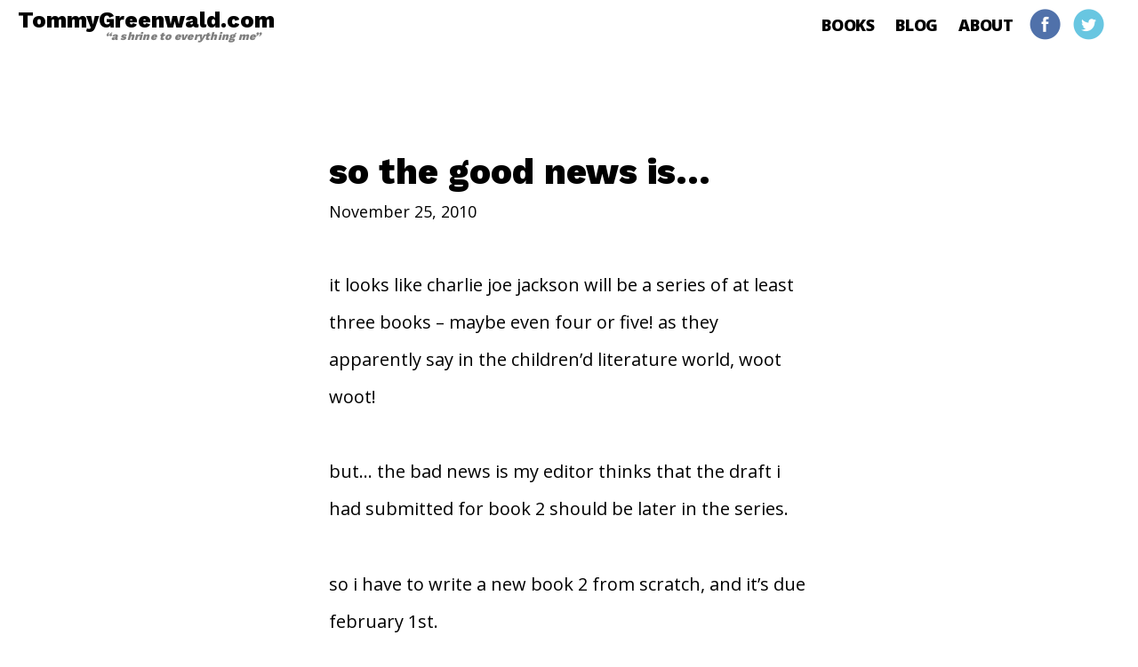

--- FILE ---
content_type: text/html; charset=UTF-8
request_url: https://www.tommygreenwald.com/2010/11/so-the-good-news-is/
body_size: 5404
content:
<!DOCTYPE html>
<html>
  <head>
  <meta charset="UTF-8">
  <meta name="viewport" content="width=device-width, initial-scale=1">
  <!--link rel="profile" href="http:s//gmpg.org/xfn/11">
  <link rel="pingback" href="https://www.tommygreenwald.com/xmlrpc.php"-->
  <link rel="preconnect" href="https://fonts.googleapis.com">
  <link rel="preconnect" href="https://fonts.gstatic.com" crossorigin>
  <link href="https://fonts.googleapis.com/css2?family=Open+Sans:wght@400;600;800&display=swap" rel="stylesheet">
  <meta name="format-detection" content="telephone=no">
  <title>so the good news is… &#8211; Tommy Greenwald</title>
<meta name='robots' content='max-image-preview:large' />
<link rel="alternate" type="application/rss+xml" title="Tommy Greenwald &raquo; Feed" href="https://www.tommygreenwald.com/feed/" />
<link rel="alternate" type="application/rss+xml" title="Tommy Greenwald &raquo; Comments Feed" href="https://www.tommygreenwald.com/comments/feed/" />
<link rel="alternate" type="application/rss+xml" title="Tommy Greenwald &raquo; so the good news is… Comments Feed" href="https://www.tommygreenwald.com/2010/11/so-the-good-news-is/feed/" />
<script type="text/javascript">
window._wpemojiSettings = {"baseUrl":"https:\/\/s.w.org\/images\/core\/emoji\/14.0.0\/72x72\/","ext":".png","svgUrl":"https:\/\/s.w.org\/images\/core\/emoji\/14.0.0\/svg\/","svgExt":".svg","source":{"concatemoji":"https:\/\/www.tommygreenwald.com\/wp-includes\/js\/wp-emoji-release.min.js?ver=6.3.2"}};
/*! This file is auto-generated */
!function(i,n){var o,s,e;function c(e){try{var t={supportTests:e,timestamp:(new Date).valueOf()};sessionStorage.setItem(o,JSON.stringify(t))}catch(e){}}function p(e,t,n){e.clearRect(0,0,e.canvas.width,e.canvas.height),e.fillText(t,0,0);var t=new Uint32Array(e.getImageData(0,0,e.canvas.width,e.canvas.height).data),r=(e.clearRect(0,0,e.canvas.width,e.canvas.height),e.fillText(n,0,0),new Uint32Array(e.getImageData(0,0,e.canvas.width,e.canvas.height).data));return t.every(function(e,t){return e===r[t]})}function u(e,t,n){switch(t){case"flag":return n(e,"\ud83c\udff3\ufe0f\u200d\u26a7\ufe0f","\ud83c\udff3\ufe0f\u200b\u26a7\ufe0f")?!1:!n(e,"\ud83c\uddfa\ud83c\uddf3","\ud83c\uddfa\u200b\ud83c\uddf3")&&!n(e,"\ud83c\udff4\udb40\udc67\udb40\udc62\udb40\udc65\udb40\udc6e\udb40\udc67\udb40\udc7f","\ud83c\udff4\u200b\udb40\udc67\u200b\udb40\udc62\u200b\udb40\udc65\u200b\udb40\udc6e\u200b\udb40\udc67\u200b\udb40\udc7f");case"emoji":return!n(e,"\ud83e\udef1\ud83c\udffb\u200d\ud83e\udef2\ud83c\udfff","\ud83e\udef1\ud83c\udffb\u200b\ud83e\udef2\ud83c\udfff")}return!1}function f(e,t,n){var r="undefined"!=typeof WorkerGlobalScope&&self instanceof WorkerGlobalScope?new OffscreenCanvas(300,150):i.createElement("canvas"),a=r.getContext("2d",{willReadFrequently:!0}),o=(a.textBaseline="top",a.font="600 32px Arial",{});return e.forEach(function(e){o[e]=t(a,e,n)}),o}function t(e){var t=i.createElement("script");t.src=e,t.defer=!0,i.head.appendChild(t)}"undefined"!=typeof Promise&&(o="wpEmojiSettingsSupports",s=["flag","emoji"],n.supports={everything:!0,everythingExceptFlag:!0},e=new Promise(function(e){i.addEventListener("DOMContentLoaded",e,{once:!0})}),new Promise(function(t){var n=function(){try{var e=JSON.parse(sessionStorage.getItem(o));if("object"==typeof e&&"number"==typeof e.timestamp&&(new Date).valueOf()<e.timestamp+604800&&"object"==typeof e.supportTests)return e.supportTests}catch(e){}return null}();if(!n){if("undefined"!=typeof Worker&&"undefined"!=typeof OffscreenCanvas&&"undefined"!=typeof URL&&URL.createObjectURL&&"undefined"!=typeof Blob)try{var e="postMessage("+f.toString()+"("+[JSON.stringify(s),u.toString(),p.toString()].join(",")+"));",r=new Blob([e],{type:"text/javascript"}),a=new Worker(URL.createObjectURL(r),{name:"wpTestEmojiSupports"});return void(a.onmessage=function(e){c(n=e.data),a.terminate(),t(n)})}catch(e){}c(n=f(s,u,p))}t(n)}).then(function(e){for(var t in e)n.supports[t]=e[t],n.supports.everything=n.supports.everything&&n.supports[t],"flag"!==t&&(n.supports.everythingExceptFlag=n.supports.everythingExceptFlag&&n.supports[t]);n.supports.everythingExceptFlag=n.supports.everythingExceptFlag&&!n.supports.flag,n.DOMReady=!1,n.readyCallback=function(){n.DOMReady=!0}}).then(function(){return e}).then(function(){var e;n.supports.everything||(n.readyCallback(),(e=n.source||{}).concatemoji?t(e.concatemoji):e.wpemoji&&e.twemoji&&(t(e.twemoji),t(e.wpemoji)))}))}((window,document),window._wpemojiSettings);
</script>
<style type="text/css">
img.wp-smiley,
img.emoji {
	display: inline !important;
	border: none !important;
	box-shadow: none !important;
	height: 1em !important;
	width: 1em !important;
	margin: 0 0.07em !important;
	vertical-align: -0.1em !important;
	background: none !important;
	padding: 0 !important;
}
</style>
	<link rel='stylesheet' id='wp-block-library-css' href='https://www.tommygreenwald.com/wp-includes/css/dist/block-library/style.min.css?ver=6.3.2' type='text/css' media='all' />
<style id='classic-theme-styles-inline-css' type='text/css'>
/*! This file is auto-generated */
.wp-block-button__link{color:#fff;background-color:#32373c;border-radius:9999px;box-shadow:none;text-decoration:none;padding:calc(.667em + 2px) calc(1.333em + 2px);font-size:1.125em}.wp-block-file__button{background:#32373c;color:#fff;text-decoration:none}
</style>
<style id='global-styles-inline-css' type='text/css'>
body{--wp--preset--color--black: #000000;--wp--preset--color--cyan-bluish-gray: #abb8c3;--wp--preset--color--white: #ffffff;--wp--preset--color--pale-pink: #f78da7;--wp--preset--color--vivid-red: #cf2e2e;--wp--preset--color--luminous-vivid-orange: #ff6900;--wp--preset--color--luminous-vivid-amber: #fcb900;--wp--preset--color--light-green-cyan: #7bdcb5;--wp--preset--color--vivid-green-cyan: #00d084;--wp--preset--color--pale-cyan-blue: #8ed1fc;--wp--preset--color--vivid-cyan-blue: #0693e3;--wp--preset--color--vivid-purple: #9b51e0;--wp--preset--gradient--vivid-cyan-blue-to-vivid-purple: linear-gradient(135deg,rgba(6,147,227,1) 0%,rgb(155,81,224) 100%);--wp--preset--gradient--light-green-cyan-to-vivid-green-cyan: linear-gradient(135deg,rgb(122,220,180) 0%,rgb(0,208,130) 100%);--wp--preset--gradient--luminous-vivid-amber-to-luminous-vivid-orange: linear-gradient(135deg,rgba(252,185,0,1) 0%,rgba(255,105,0,1) 100%);--wp--preset--gradient--luminous-vivid-orange-to-vivid-red: linear-gradient(135deg,rgba(255,105,0,1) 0%,rgb(207,46,46) 100%);--wp--preset--gradient--very-light-gray-to-cyan-bluish-gray: linear-gradient(135deg,rgb(238,238,238) 0%,rgb(169,184,195) 100%);--wp--preset--gradient--cool-to-warm-spectrum: linear-gradient(135deg,rgb(74,234,220) 0%,rgb(151,120,209) 20%,rgb(207,42,186) 40%,rgb(238,44,130) 60%,rgb(251,105,98) 80%,rgb(254,248,76) 100%);--wp--preset--gradient--blush-light-purple: linear-gradient(135deg,rgb(255,206,236) 0%,rgb(152,150,240) 100%);--wp--preset--gradient--blush-bordeaux: linear-gradient(135deg,rgb(254,205,165) 0%,rgb(254,45,45) 50%,rgb(107,0,62) 100%);--wp--preset--gradient--luminous-dusk: linear-gradient(135deg,rgb(255,203,112) 0%,rgb(199,81,192) 50%,rgb(65,88,208) 100%);--wp--preset--gradient--pale-ocean: linear-gradient(135deg,rgb(255,245,203) 0%,rgb(182,227,212) 50%,rgb(51,167,181) 100%);--wp--preset--gradient--electric-grass: linear-gradient(135deg,rgb(202,248,128) 0%,rgb(113,206,126) 100%);--wp--preset--gradient--midnight: linear-gradient(135deg,rgb(2,3,129) 0%,rgb(40,116,252) 100%);--wp--preset--font-size--small: 13px;--wp--preset--font-size--medium: 20px;--wp--preset--font-size--large: 36px;--wp--preset--font-size--x-large: 42px;--wp--preset--spacing--20: 0.44rem;--wp--preset--spacing--30: 0.67rem;--wp--preset--spacing--40: 1rem;--wp--preset--spacing--50: 1.5rem;--wp--preset--spacing--60: 2.25rem;--wp--preset--spacing--70: 3.38rem;--wp--preset--spacing--80: 5.06rem;--wp--preset--shadow--natural: 6px 6px 9px rgba(0, 0, 0, 0.2);--wp--preset--shadow--deep: 12px 12px 50px rgba(0, 0, 0, 0.4);--wp--preset--shadow--sharp: 6px 6px 0px rgba(0, 0, 0, 0.2);--wp--preset--shadow--outlined: 6px 6px 0px -3px rgba(255, 255, 255, 1), 6px 6px rgba(0, 0, 0, 1);--wp--preset--shadow--crisp: 6px 6px 0px rgba(0, 0, 0, 1);}:where(.is-layout-flex){gap: 0.5em;}:where(.is-layout-grid){gap: 0.5em;}body .is-layout-flow > .alignleft{float: left;margin-inline-start: 0;margin-inline-end: 2em;}body .is-layout-flow > .alignright{float: right;margin-inline-start: 2em;margin-inline-end: 0;}body .is-layout-flow > .aligncenter{margin-left: auto !important;margin-right: auto !important;}body .is-layout-constrained > .alignleft{float: left;margin-inline-start: 0;margin-inline-end: 2em;}body .is-layout-constrained > .alignright{float: right;margin-inline-start: 2em;margin-inline-end: 0;}body .is-layout-constrained > .aligncenter{margin-left: auto !important;margin-right: auto !important;}body .is-layout-constrained > :where(:not(.alignleft):not(.alignright):not(.alignfull)){max-width: var(--wp--style--global--content-size);margin-left: auto !important;margin-right: auto !important;}body .is-layout-constrained > .alignwide{max-width: var(--wp--style--global--wide-size);}body .is-layout-flex{display: flex;}body .is-layout-flex{flex-wrap: wrap;align-items: center;}body .is-layout-flex > *{margin: 0;}body .is-layout-grid{display: grid;}body .is-layout-grid > *{margin: 0;}:where(.wp-block-columns.is-layout-flex){gap: 2em;}:where(.wp-block-columns.is-layout-grid){gap: 2em;}:where(.wp-block-post-template.is-layout-flex){gap: 1.25em;}:where(.wp-block-post-template.is-layout-grid){gap: 1.25em;}.has-black-color{color: var(--wp--preset--color--black) !important;}.has-cyan-bluish-gray-color{color: var(--wp--preset--color--cyan-bluish-gray) !important;}.has-white-color{color: var(--wp--preset--color--white) !important;}.has-pale-pink-color{color: var(--wp--preset--color--pale-pink) !important;}.has-vivid-red-color{color: var(--wp--preset--color--vivid-red) !important;}.has-luminous-vivid-orange-color{color: var(--wp--preset--color--luminous-vivid-orange) !important;}.has-luminous-vivid-amber-color{color: var(--wp--preset--color--luminous-vivid-amber) !important;}.has-light-green-cyan-color{color: var(--wp--preset--color--light-green-cyan) !important;}.has-vivid-green-cyan-color{color: var(--wp--preset--color--vivid-green-cyan) !important;}.has-pale-cyan-blue-color{color: var(--wp--preset--color--pale-cyan-blue) !important;}.has-vivid-cyan-blue-color{color: var(--wp--preset--color--vivid-cyan-blue) !important;}.has-vivid-purple-color{color: var(--wp--preset--color--vivid-purple) !important;}.has-black-background-color{background-color: var(--wp--preset--color--black) !important;}.has-cyan-bluish-gray-background-color{background-color: var(--wp--preset--color--cyan-bluish-gray) !important;}.has-white-background-color{background-color: var(--wp--preset--color--white) !important;}.has-pale-pink-background-color{background-color: var(--wp--preset--color--pale-pink) !important;}.has-vivid-red-background-color{background-color: var(--wp--preset--color--vivid-red) !important;}.has-luminous-vivid-orange-background-color{background-color: var(--wp--preset--color--luminous-vivid-orange) !important;}.has-luminous-vivid-amber-background-color{background-color: var(--wp--preset--color--luminous-vivid-amber) !important;}.has-light-green-cyan-background-color{background-color: var(--wp--preset--color--light-green-cyan) !important;}.has-vivid-green-cyan-background-color{background-color: var(--wp--preset--color--vivid-green-cyan) !important;}.has-pale-cyan-blue-background-color{background-color: var(--wp--preset--color--pale-cyan-blue) !important;}.has-vivid-cyan-blue-background-color{background-color: var(--wp--preset--color--vivid-cyan-blue) !important;}.has-vivid-purple-background-color{background-color: var(--wp--preset--color--vivid-purple) !important;}.has-black-border-color{border-color: var(--wp--preset--color--black) !important;}.has-cyan-bluish-gray-border-color{border-color: var(--wp--preset--color--cyan-bluish-gray) !important;}.has-white-border-color{border-color: var(--wp--preset--color--white) !important;}.has-pale-pink-border-color{border-color: var(--wp--preset--color--pale-pink) !important;}.has-vivid-red-border-color{border-color: var(--wp--preset--color--vivid-red) !important;}.has-luminous-vivid-orange-border-color{border-color: var(--wp--preset--color--luminous-vivid-orange) !important;}.has-luminous-vivid-amber-border-color{border-color: var(--wp--preset--color--luminous-vivid-amber) !important;}.has-light-green-cyan-border-color{border-color: var(--wp--preset--color--light-green-cyan) !important;}.has-vivid-green-cyan-border-color{border-color: var(--wp--preset--color--vivid-green-cyan) !important;}.has-pale-cyan-blue-border-color{border-color: var(--wp--preset--color--pale-cyan-blue) !important;}.has-vivid-cyan-blue-border-color{border-color: var(--wp--preset--color--vivid-cyan-blue) !important;}.has-vivid-purple-border-color{border-color: var(--wp--preset--color--vivid-purple) !important;}.has-vivid-cyan-blue-to-vivid-purple-gradient-background{background: var(--wp--preset--gradient--vivid-cyan-blue-to-vivid-purple) !important;}.has-light-green-cyan-to-vivid-green-cyan-gradient-background{background: var(--wp--preset--gradient--light-green-cyan-to-vivid-green-cyan) !important;}.has-luminous-vivid-amber-to-luminous-vivid-orange-gradient-background{background: var(--wp--preset--gradient--luminous-vivid-amber-to-luminous-vivid-orange) !important;}.has-luminous-vivid-orange-to-vivid-red-gradient-background{background: var(--wp--preset--gradient--luminous-vivid-orange-to-vivid-red) !important;}.has-very-light-gray-to-cyan-bluish-gray-gradient-background{background: var(--wp--preset--gradient--very-light-gray-to-cyan-bluish-gray) !important;}.has-cool-to-warm-spectrum-gradient-background{background: var(--wp--preset--gradient--cool-to-warm-spectrum) !important;}.has-blush-light-purple-gradient-background{background: var(--wp--preset--gradient--blush-light-purple) !important;}.has-blush-bordeaux-gradient-background{background: var(--wp--preset--gradient--blush-bordeaux) !important;}.has-luminous-dusk-gradient-background{background: var(--wp--preset--gradient--luminous-dusk) !important;}.has-pale-ocean-gradient-background{background: var(--wp--preset--gradient--pale-ocean) !important;}.has-electric-grass-gradient-background{background: var(--wp--preset--gradient--electric-grass) !important;}.has-midnight-gradient-background{background: var(--wp--preset--gradient--midnight) !important;}.has-small-font-size{font-size: var(--wp--preset--font-size--small) !important;}.has-medium-font-size{font-size: var(--wp--preset--font-size--medium) !important;}.has-large-font-size{font-size: var(--wp--preset--font-size--large) !important;}.has-x-large-font-size{font-size: var(--wp--preset--font-size--x-large) !important;}
.wp-block-navigation a:where(:not(.wp-element-button)){color: inherit;}
:where(.wp-block-post-template.is-layout-flex){gap: 1.25em;}:where(.wp-block-post-template.is-layout-grid){gap: 1.25em;}
:where(.wp-block-columns.is-layout-flex){gap: 2em;}:where(.wp-block-columns.is-layout-grid){gap: 2em;}
.wp-block-pullquote{font-size: 1.5em;line-height: 1.6;}
</style>
<link rel='stylesheet' id='tg-style-css' href='https://www.tommygreenwald.com/wp-content/themes/tg2018/style.min.css?ver=6.3.2' type='text/css' media='all' />
<script type='text/javascript' src='https://www.tommygreenwald.com/wp-includes/js/jquery/jquery.min.js?ver=3.7.0' id='jquery-core-js'></script>
<script type='text/javascript' src='https://www.tommygreenwald.com/wp-includes/js/jquery/jquery-migrate.min.js?ver=3.4.1' id='jquery-migrate-js'></script>
<script type='text/javascript' src='https://www.tommygreenwald.com/wp-content/themes/tg2018/dist/js/all.js?ver=20150801' id='tg-script-js'></script>
<link rel="https://api.w.org/" href="https://www.tommygreenwald.com/wp-json/" /><link rel="alternate" type="application/json" href="https://www.tommygreenwald.com/wp-json/wp/v2/posts/34" /><link rel="EditURI" type="application/rsd+xml" title="RSD" href="https://www.tommygreenwald.com/xmlrpc.php?rsd" />
<meta name="generator" content="WordPress 6.3.2" />
<link rel="canonical" href="https://www.tommygreenwald.com/2010/11/so-the-good-news-is/" />
<link rel='shortlink' href='https://www.tommygreenwald.com/?p=34' />
<link rel="alternate" type="application/json+oembed" href="https://www.tommygreenwald.com/wp-json/oembed/1.0/embed?url=https%3A%2F%2Fwww.tommygreenwald.com%2F2010%2F11%2Fso-the-good-news-is%2F" />
<link rel="alternate" type="text/xml+oembed" href="https://www.tommygreenwald.com/wp-json/oembed/1.0/embed?url=https%3A%2F%2Fwww.tommygreenwald.com%2F2010%2F11%2Fso-the-good-news-is%2F&#038;format=xml" />
	<link rel="preconnect" href="https://fonts.googleapis.com">
	<link rel="preconnect" href="https://fonts.gstatic.com">
		<style id="egf-frontend-styles" type="text/css">
		p {} h1 {} h2 {} h3 {} h4 {} h5 {} h6 {} 	</style>
	  </head>
<body class="post-template-default single single-post postid-34 single-format-standard">

  <div id="page">
    <header id="header">
      <div class="content">
        <div>
          <!--h1><a href="/"><img src="https://www.tommygreenwald.com/wp-content/themes/tg2018/img/LOGO.png" alt="Tommmy Greenwald" /></a></h1-->
          <h1><a href="/">TommyGreenwald.com<div class="tag">&ldquo;a shrine to everything me&rdquo;</div></a></h1>
          <div class="social-links">
            <a href="https://www.facebook.com/tom.greenwald" target="_blank"><img src="https://www.tommygreenwald.com/wp-content/themes/tg2018/img/icon-fb.png" width="35" /></a>
            <a href="https://twitter.com/tommygreenwald" target="_blank"><img src="https://www.tommygreenwald.com/wp-content/themes/tg2018/img/icon-twtr.png" width="35" /></a>
          </div>
        </div>

        <nav id="main-nav">
          <a class="active" href="/books">Books</a>
          <a href="/blog">Blog</a>
          <a href="/about">About</a>
        </nav>

      </div>
    </header><!-- #header -->



<div class="section page-title">
  <div class="content">
    <p><a href="/blog">BLOG</a> <span> > so the good news is…</span></p>
  </div>
</div>


  <div class="post">
    <div class="post-header">
      <div class="content">
        <h1 class="post-title">so the good news is…</h1>
        <p class="post-date">November 25, 2010</p>
      </div>
    </div>

    <div class="post-body">
      <div class="content">
        <p>it looks like charlie joe jackson will be a series of at least three books &#8211; maybe even four or five! as they apparently say in the children&#8217;d literature world, woot woot!</p>
<p>but&#8230; the bad news is my editor thinks that the draft i had submitted for book 2 should be later in the series.</p>
<p>so i have to write a new book 2 from scratch, and it&#8217;s due february 1st.</p>
<p>so basically, nice talkin&#8217; to ya.</p>
<p>now, i happen to think that my draft was book 2 was pretty damn good. and i was kinda ready to work on something else non-charlie joe jackson-related. but, since editors are never wrong &#8211; especially my editor, who&#8217;s a super swell peachy kind of brilliant woman, and i&#8217;m not just saying that &#8211; i guess it&#8217;s back to the old drawing board, macbook style.</p>
<p>i do know that book 2 is going to be called CHARLIE JOE JACKSON&#8217;S GUIDE TO EXTRA CREDIT, so at least we got that out of the way.</p>
<p>see you on the other side.</p>
      </div>
    </div><!-- .post-body -->

    <div class="nav-links">
      <div class="content">
                <div class="nav-prev">&larr; <a href="https://www.tommygreenwald.com/2010/10/tommys-blog-tree-in-the-woods/">Previous</a></div>
                        <div class="nav-next"><a href="https://www.tommygreenwald.com/2010/12/arcs-in-the-house/">Next</a> &rarr;</div>
              </div>
    </div>
  </div><!-- .post -->

  

  <div class="post-comments section">
    <div class="content">
      <div id="comments">



    <h2>Comments</h2>
            <p><em>There are no comments yet.</em></p>
        

  
    <h3>Leave a Comment</h3>

    
    <form action="https://www.tommygreenwald.com/wp-comments-post.php" method="post" id="commentform">
      
        <div class="field">
          <label for="author">Name:</label><br />
          <input type="text" name="author" id="author" value=""/>
        </div>

        <div class="field">
          <label for="email">Email:</label><br />
          <input type="text" name="email" id="email" value=""/>
        </div>
            
      <div class="field">
        <label for="comment">Comment:</label><br />
        <textarea name="comment" id="data" cols="60" rows="7" tabindex="4"></textarea>
      </div>

      <div class="field">
        <button class="button" type="submit">Send</button>
        <input type="hidden" name="comment_post_ID" value="34" />
      </div>

      <p style="display: none;"><input type="hidden" id="akismet_comment_nonce" name="akismet_comment_nonce" value="b179c46b93" /></p><p style="display: none !important;"><label>&#916;<textarea name="ak_hp_textarea" cols="45" rows="8" maxlength="100"></textarea></label><input type="hidden" id="ak_js_1" name="ak_js" value="224"/><script>document.getElementById( "ak_js_1" ).setAttribute( "value", ( new Date() ).getTime() );</script></p>    </form>
  </div>    </div>
  </div><!-- .post-comments -->

  <div id="footer">
    <div class="content">
      <!--section class="latest-posts">
        <h3>Latest Posts</h3>
        <ul>
                  </ul>
      </section-->


      <section style="text-align:center;">
        <h3 style="margin-bottom:.5em;">School Visits</h3>
        <p style="margin-top:0;margin-bottom: 1.5em;">Fees and details available on request.</p>
        <h3 style="margin-bottom:.5em;">Contact</h3>
        <p style="margin-top:0;margin-bottom: 1.5em;"><a href="mailto:tommy@tommygreenwald.com" target="_blank">tommy@tommygreenwald.com</a></p>
      </section>
    </div>
      
        

    <div id="social-footer">
      <div class="content">
        <div class="social-links">
          <a href="https://www.facebook.com/tom.greenwald" target="_blank"><img src="https://www.tommygreenwald.com/wp-content/themes/tg2018/img/icon-fb.png" width="35" /></a>
          <a href="https://twitter.com/tommygreenwald" target="_blank"><img src="https://www.tommygreenwald.com/wp-content/themes/tg2018/img/icon-twtr.png" width="35" /></a>
        </div>
      </div>
    </div>

    <div id="copyright">
      <div class="content">
        <p>&copy; 2026 Tommy Greenwald. <span class="ib">All rights reserved.</span></p>
      </div>
    </div>
  </div><!-- #footer -->
  
</div><!-- #page -->


<script defer type='text/javascript' src='https://www.tommygreenwald.com/wp-content/plugins/akismet/_inc/akismet-frontend.js?ver=1698915379' id='akismet-frontend-js'></script>

</body>
</html>

--- FILE ---
content_type: text/css
request_url: https://www.tommygreenwald.com/wp-content/themes/tg2018/style.min.css?ver=6.3.2
body_size: 1520
content:
@import url('https://fonts.googleapis.com/css?family=Open+Sans|Work+Sans:800');

*,
*:before,
*:after {
  -webkit-box-sizing: border-box;
     -moz-box-sizing: border-box;
          box-sizing: border-box;
}

html {
  font-family: 'Open Sans', helvetica;
  font-size: 16px;
  line-height: 1.5;
  font-smoothing: antialiased;
  -webkit-font-smoothing: antialiased;
}

@media (min-width: 768px) {
	html { font-size: 18px; }
}

@media (min-width: 1200px) {
	html { font-size: 20px; }
}

html, body {
  min-height: 100vh;
}

body {
  margin: 0;
}

#page {
  min-height: 100vh;
  display: flex;
  flex-direction: column;
  align-items: stretch;
  justify-content: space-between;
}

h1, h2, h3, h4, h5, h6, p, ul, ol {
  line-height: 1;
  margin-bottom: 2.125rem;
}

p {
   line-height: 2.125;
   margin: 0 0 2.125rem;
 }

h1, h2, h3, h4, h5, h6 {
  font-family: 'Work Sans';
}

h1 { font-size: 200%; }
h2 { font-size: 180%; }
h3 { font-size: 150%; }
h4 { font-size: 120%; }

.ib {
  display: inline-block;
  vertical-align: top;
}

.tag {
  font-size: .5em;
  font-style: italic;
  line-height: 1;
  margin-right: 1.25em;
  letter-spacing: .02em;
  color: rgba(0,0,0,.5);
}

#header {
  margin: .5em 1em;
}

#header > div {
  font-size: 18px;
  line-height: 32px !important;
}

#header h1 {
  display: inline-block;
  float: left;
  margin: 0;
  line-height: 1;
  font-size: 25px;
  text-align: right;
}

h1.post-title {
  font-size: 40px;
  line-height: 1;
  margin: 1em auto;
}
.post-header h1 {
	margin: 1em 0 0.125em;
}

a{
  color: #000;
  text-decoration: none;
}

a:hover {
  color: #0af;
}

.btn {
  display: inline-block;
  background: #0af;
  padding: 0.875em 1.25em 1em;
  line-height: 1;
  border-radius: .25em;
  margin-bottom: .25em;
  color: #fff;
  font-weight: bold;
}

.btn:hover {
  background: #000;
  color: #fff;
}

#header a, a.post-link {
}

#header a:hover, a.post-link:hover {
  color: #0af;
}

#main-nav a {
  margin-right: 1em;
  text-transform: uppercase;
  font-weight: bold;
  letter-spacing: -.0125em;;
}

.social-links a, .social-links {
  margin-right: .5em;
}

.button {
  padding: .625em 1.25em .75em;
  line-height: 1em;
  border-radius: .125em;
  background: #0af;
  color: #fff;
  font-weight: bold;
}

.button:hover {
  background: #000;
  color: #fff;
}

#header .social-links, #main-nav {
  float: right;
}

#header .social-links {
  display: block;
}

#footer .social-links {
  display: none;
  margin-bottom: 1.5em;
}

@media (max-width:767px) {

  #header .social-links {
    display: none;
  }

  #footer .social-links {
    display: block;
  }
}

#main-nav {
  line-height: 36px;
}

.section.page-title, .latest-posts {
  display: none;
}

.section img, .post img {
  max-width: 100%;
  height: auto;
}

.field { margin-bottom: 1em; }

.post, .posts, .section, .post-wide {
  clear: both;
  max-width: 540px;
  padding: 3.5em 0;
  margin: 0 auto;
}

body.home .post {
	width: 50%;
}

@media (max-width: 897px) {

	body.home .post {
		width: 100%;
	}
}

.post-wide {
  max-width: 1200px;
  width: 100%;
  text-align: center;
}

.post-wide .post {
  padding: 0 1em;
}

.post {
  text-align: left;
}

.post-header {
  clear: both;
}

.post .post-header {
}

.post-link h3 {
  font-size: 200%;
  margin-top: 2em;
  margin-bottom: 0;
  text-transform: capitalize;
}

.post-link p {
  margin-top: 0;
  margin-bottom: 4em;
}

.post-date {
  font-size: 90%;
}

/* HOME */

#home-post.post {
  max-width: 900px;
}

#home-post h3 {
	font-size: 1.375em;
	font-family: open sans;
	line-height: 1.625em;
	font-weight: 600;
}

#home-post .ib {
  vertical-align: top;
}

#home-post .post-image {
  padding: 0 2em;
  max-width: 444px;
  text-align: right;
}

#home-post .post-image img {
  max-width: 100%;
  box-shadow: .2em .25em .5em rgba(0,0,0,.5);
}

#home-post .post-image img.home-img-main {
  margin-bottom: 25px;
}

#home-post .post-image img.home-img-secondary {
  max-height: 180px;
  width: auto;
}

/* ABOUT */

#about-post .post {
  max-width: 621px;
}

#about-post .ib {
  vertical-align: top;
}

#about-post .post-image {
  padding: 0 2em;
  max-width: 360px;
}

@media (max-width:897px) {

	#home-post .post-image {
		text-align: center;
		margin-bottom: 25px;
	}
}

#about-post .post-image img {
  max-width: 100%;
  transform: rotate(4deg);
  box-shadow: .2em .25em .5em rgba(0,0,0,.5);
  padding: 8px;
  background: #f9f8f7;
}

/* SINGLE BOOK */

#book-post.post {
  max-width: 900px;
}

#book-post .ib {
  vertical-align: top;
}

#book-post .post-image {
  padding: 0 2em;
  max-width: 360px;
}

#book-post .post-image img {
  max-width: 100%;
  box-shadow: .2em .25em .5em rgba(0,0,0,.5);
}

.order-book {
  line-height: 2.5em;
}

/* BOOKS */

.book-list {
	display: flex;
    flex-wrap: wrap;
    align-items: flex-start;
    justify-content: flex-start;
}

.section.books {
  max-width: 990px;
  margin: 0 auto;
  padding: 2em 1em;
}
@media (max-width:767px) {
  .section.books {
    padding: 2em 0;
  }
}

.book-item {
	flex: 0 0 33.33%;
  vertical-align: top;
  padding: 1em;
}

.book-item h4 {
  min-height: 4em;
  margin-top: .5em;
  margin-bottom: 0;
}

.book-item img, .book-cover img {
  max-width: 100%;
}

.book-reviews {
  background: #ddd;
  padding: 1em 2em;
  font-size: .85em;
  margin-top: 3em;
}

@media (max-width:599px) {

  .book-item {
    width: 50%;
  }
}

/* FOOTER */

#footer {
  background: #0af;
  padding: .5em 1em;
  color: #fff;
  clear: both;
}

#footer a {
  color: #fff;
}

#social-footer {
  font-size: .8em;
  margin: 0 auto;
  text-align:center;
  margin-top: 2em;
}

#copyright {
  font-size: .8em;
  margin: 0 auto;
  text-align:center;
  margin-top: 2.5em;
}

#copyright p {
	margin: 0;
}

/* BLOG PAGINATION */

.nav-links > .content {
  text-align: center;
  height: 4em;
  width: 100%;
  position: relative;
  max-width: 540px;
  margin: 0 auto;
}

.nav-links > .content > div {
  position: absolute;
  top: 25%;
  transform: translateY(-50%);
  padding: 1em 1.25em .875em;
  border-radius: .25em;
  background: #0af;
  color: #fff;
  font-size: .875em;
  text-transform: uppercase;
  font-weight: bold;
  letter-spacing: .1em;
}

.nav-links > .content > div:hover {
  background: #000;
  color: #fff;
}

.nav-links > .content > div > a,
.nav-links > .content > div > a:hover {
  color: #fff;
}

.nav-prev {
  left: 0;
}

.nav-next {
  right: 0;
}

input, textarea, button.button { padding: 1em; line-height: 1.125em; }
button.button { cursor: pointer; border: 0; text-transform: uppercase; letter-spacing: .05em; }
